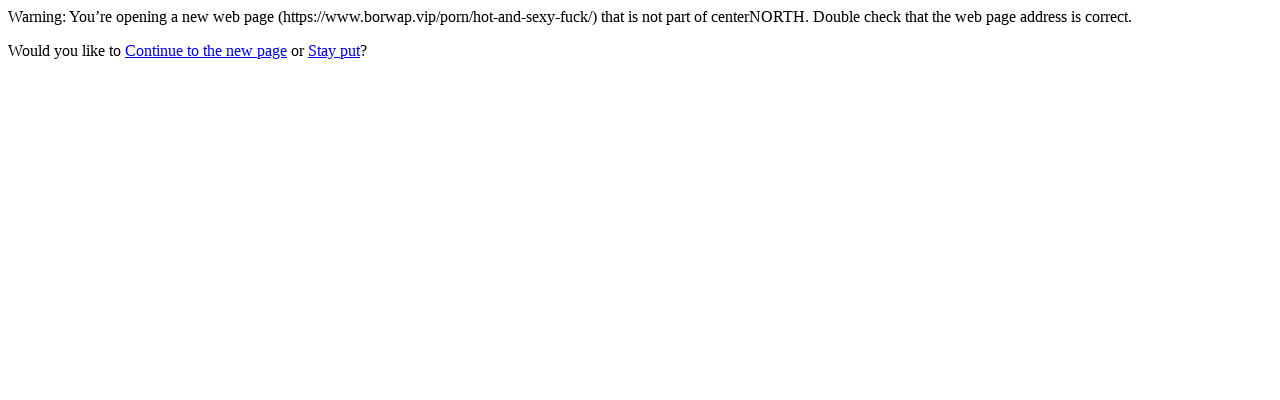

--- FILE ---
content_type: text/html; charset=UTF-8
request_url: http://centernorth.com/?URL=https://www.borwap.vip/porn/hot-and-sexy-fuck/
body_size: 388
content:
<html>
<head>
<meta http-equiv='Content-Type' content='text/html; charset=utf-8'/>
<meta name='robots' content='none'>
<title>Redirect</title>
</head>
<body><p>Warning: You’re opening a new web page (https://www.borwap.vip/porn/hot-and-sexy-fuck/) that is not part of centerNORTH. Double check that the web page address is correct.</p><p>Would you like to <a rel="nofollow" href="https://www.borwap.vip/porn/hot-and-sexy-fuck/">Continue to the new page</a> or <a href='https://centernorth.com/'>Stay put</a>?</p>
</body>
</html>